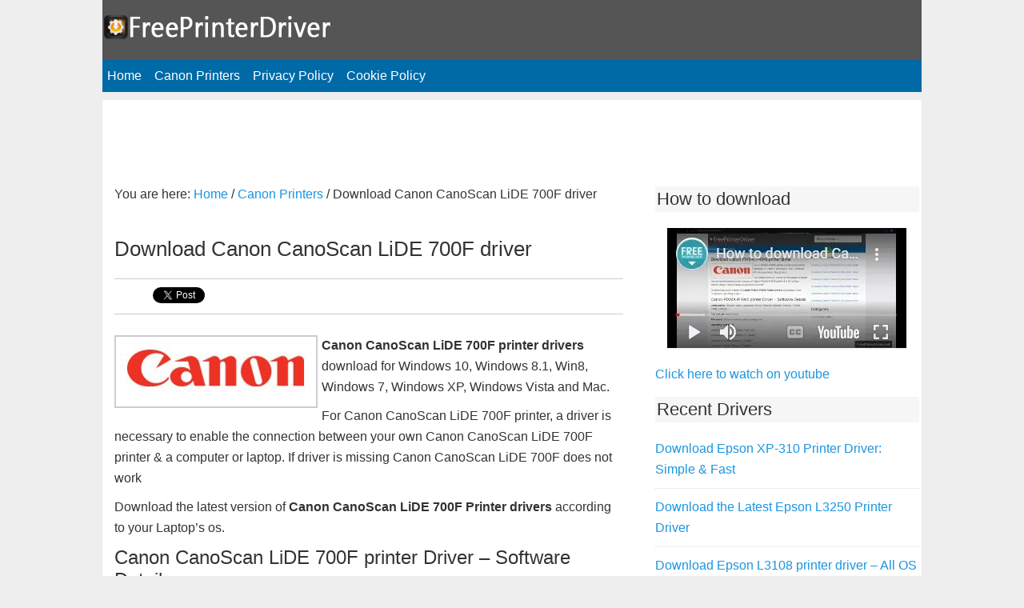

--- FILE ---
content_type: text/html; charset=UTF-8
request_url: https://freeprinterdriver.net/download-canon-canoscan-lide-700f-driver.html
body_size: 8870
content:
<!DOCTYPE html>
<html lang="en-US"
	prefix="og: https://ogp.me/ns#" >
<head >
<meta charset="UTF-8" />
<meta name="viewport" content="width=device-width, initial-scale=1" />
<title>Download Canon CanoScan LiDE 700F driver | Free Download</title>

		<!-- All in One SEO 4.0.18 -->
		<meta name="description" content="Canon CanoScan LiDE 700F printer drivers download for Windows 10, Windows 8.1, Win8, Windows 7, Windows XP, Windows Vista and Mac. For Canon CanoScan LiDE 700F printer, a driver is necessary to enable the connection between your own Canon CanoScan LiDE 700F printer &amp; a computer or laptop. If driver is missing Canon CanoScan LiDE […]"/>
		<meta name="robots" content="max-snippet:-1, max-image-preview:large, max-video-preview:-1"/>
		<meta name="keywords" content="canon canoscan lide 700f driver windows 10,canon canoscan lide 700f driver windows 7,canon canoscan lide 700f driver windows 8,driver canon canoscan lide 700f 32-64bit,windows 10 driver canon canoscan lide 700f,canon printers" />
		<link rel="canonical" href="https://freeprinterdriver.net/download-canon-canoscan-lide-700f-driver.html" />
		<meta property="og:site_name" content="Free Printer Driver" />
		<meta property="og:type" content="article" />
		<meta property="og:title" content="Download Canon CanoScan LiDE 700F driver | Free Download" />
		<meta property="og:description" content="Canon CanoScan LiDE 700F printer drivers download for Windows 10, Windows 8.1, Win8, Windows 7, Windows XP, Windows Vista and Mac. For Canon CanoScan LiDE 700F printer, a driver is necessary to enable the connection between your own Canon CanoScan LiDE 700F printer &amp; a computer or laptop. If driver is missing Canon CanoScan LiDE […]" />
		<meta property="og:url" content="https://freeprinterdriver.net/download-canon-canoscan-lide-700f-driver.html" />
		<meta property="og:image" content="https://freeprinterdriver.net/wp-content/uploads/2016/09/canon_printer_driver.jpg" />
		<meta property="og:image:secure_url" content="https://freeprinterdriver.net/wp-content/uploads/2016/09/canon_printer_driver.jpg" />
		<meta property="article:published_time" content="2017-05-14T03:58:00Z" />
		<meta property="article:modified_time" content="2017-05-11T03:25:26Z" />
		<meta property="twitter:card" content="summary" />
		<meta property="twitter:domain" content="freeprinterdriver.net" />
		<meta property="twitter:title" content="Download Canon CanoScan LiDE 700F driver | Free Download" />
		<meta property="twitter:description" content="Canon CanoScan LiDE 700F printer drivers download for Windows 10, Windows 8.1, Win8, Windows 7, Windows XP, Windows Vista and Mac. For Canon CanoScan LiDE 700F printer, a driver is necessary to enable the connection between your own Canon CanoScan LiDE 700F printer &amp; a computer or laptop. If driver is missing Canon CanoScan LiDE […]" />
		<meta property="twitter:image" content="https://freeprinterdriver.net/wp-content/uploads/2016/09/canon_printer_driver.jpg" />
		<script type="application/ld+json" class="aioseo-schema">
			{"@context":"https:\/\/schema.org","@graph":[{"@type":"WebSite","@id":"https:\/\/freeprinterdriver.net\/#website","url":"https:\/\/freeprinterdriver.net\/","name":"Free Printer Driver","description":"Free Download Printer Driver","publisher":{"@id":"https:\/\/freeprinterdriver.net\/#organization"}},{"@type":"Organization","@id":"https:\/\/freeprinterdriver.net\/#organization","name":"Free Printer Driver","url":"https:\/\/freeprinterdriver.net\/"},{"@type":"BreadcrumbList","@id":"https:\/\/freeprinterdriver.net\/download-canon-canoscan-lide-700f-driver.html#breadcrumblist","itemListElement":[{"@type":"ListItem","@id":"https:\/\/freeprinterdriver.net\/#listItem","position":"1","item":{"@id":"https:\/\/freeprinterdriver.net\/#item","name":"Home","description":"You can find all printers driver here: Epson, Canon, Samsung. Download all latest printer drivers and update of all printer drivers for Windows, Mac, Linux","url":"https:\/\/freeprinterdriver.net\/"}}]},{"@type":"Person","@id":"https:\/\/freeprinterdriver.net\/author\/chuck#author","url":"https:\/\/freeprinterdriver.net\/author\/chuck","name":"Chuck Agent","image":{"@type":"ImageObject","@id":"https:\/\/freeprinterdriver.net\/download-canon-canoscan-lide-700f-driver.html#authorImage","url":"https:\/\/secure.gravatar.com\/avatar\/60efee8dc2b83b43854b0ff9468c3d3b?s=96&d=retro&r=g","width":"96","height":"96","caption":"Chuck Agent"}},{"@type":"WebPage","@id":"https:\/\/freeprinterdriver.net\/download-canon-canoscan-lide-700f-driver.html#webpage","url":"https:\/\/freeprinterdriver.net\/download-canon-canoscan-lide-700f-driver.html","name":"Download Canon CanoScan LiDE 700F driver | Free Download","description":"Canon CanoScan LiDE 700F printer drivers download for Windows 10, Windows 8.1, Win8, Windows 7, Windows XP, Windows Vista and Mac. For Canon CanoScan LiDE 700F printer, a driver is necessary to enable the connection between your own Canon CanoScan LiDE 700F printer & a computer or laptop. If driver is missing Canon CanoScan LiDE [\u2026]","inLanguage":"en-US","isPartOf":{"@id":"https:\/\/freeprinterdriver.net\/#website"},"breadcrumb":{"@id":"https:\/\/freeprinterdriver.net\/download-canon-canoscan-lide-700f-driver.html#breadcrumblist"},"author":"https:\/\/freeprinterdriver.net\/download-canon-canoscan-lide-700f-driver.html#author","creator":"https:\/\/freeprinterdriver.net\/download-canon-canoscan-lide-700f-driver.html#author","datePublished":"2017-05-14T03:58:00+07:00","dateModified":"2017-05-11T03:25:26+07:00"},{"@type":"Article","@id":"https:\/\/freeprinterdriver.net\/download-canon-canoscan-lide-700f-driver.html#article","name":"Download Canon CanoScan LiDE 700F driver | Free Download","description":"Canon CanoScan LiDE 700F printer drivers download for Windows 10, Windows 8.1, Win8, Windows 7, Windows XP, Windows Vista and Mac. For Canon CanoScan LiDE 700F printer, a driver is necessary to enable the connection between your own Canon CanoScan LiDE 700F printer & a computer or laptop. If driver is missing Canon CanoScan LiDE [\u2026]","headline":"Download Canon CanoScan LiDE 700F driver","author":{"@id":"https:\/\/freeprinterdriver.net\/author\/chuck#author"},"publisher":{"@id":"https:\/\/freeprinterdriver.net\/#organization"},"datePublished":"2017-05-14T03:58:00+07:00","dateModified":"2017-05-11T03:25:26+07:00","articleSection":"Canon Printers, Canon CanoScan LiDE 700F driver Windows 10, Canon CanoScan LiDE 700F driver Windows 7, Canon CanoScan LiDE 700F driver Windows 8, Driver Canon CanoScan LiDE 700F 32-64bit, Windows 10 driver Canon CanoScan LiDE 700F","mainEntityOfPage":{"@id":"https:\/\/freeprinterdriver.net\/download-canon-canoscan-lide-700f-driver.html#webpage"},"isPartOf":{"@id":"https:\/\/freeprinterdriver.net\/download-canon-canoscan-lide-700f-driver.html#webpage"},"image":{"@type":"ImageObject","@id":"https:\/\/freeprinterdriver.net\/#articleImage","url":"https:\/\/freeprinterdriver.net\/wp-content\/uploads\/2016\/09\/canon_printer_driver.jpg"}}]}
		</script>
		<!-- All in One SEO -->

<link rel="alternate" type="application/rss+xml" title="Free Printer Driver &raquo; Feed" href="https://feeds.feedburner.com/downloadfreeprinterdriver" />
<link rel="alternate" type="application/rss+xml" title="Free Printer Driver &raquo; Comments Feed" href="https://freeprinterdriver.net/comments/feed" />
<script type="text/javascript">
/* <![CDATA[ */
window._wpemojiSettings = {"baseUrl":"https:\/\/s.w.org\/images\/core\/emoji\/14.0.0\/72x72\/","ext":".png","svgUrl":"https:\/\/s.w.org\/images\/core\/emoji\/14.0.0\/svg\/","svgExt":".svg","source":{"concatemoji":"https:\/\/freeprinterdriver.net\/wp-includes\/js\/wp-emoji-release.min.js?ver=6.4.7"}};
/*! This file is auto-generated */
!function(i,n){var o,s,e;function c(e){try{var t={supportTests:e,timestamp:(new Date).valueOf()};sessionStorage.setItem(o,JSON.stringify(t))}catch(e){}}function p(e,t,n){e.clearRect(0,0,e.canvas.width,e.canvas.height),e.fillText(t,0,0);var t=new Uint32Array(e.getImageData(0,0,e.canvas.width,e.canvas.height).data),r=(e.clearRect(0,0,e.canvas.width,e.canvas.height),e.fillText(n,0,0),new Uint32Array(e.getImageData(0,0,e.canvas.width,e.canvas.height).data));return t.every(function(e,t){return e===r[t]})}function u(e,t,n){switch(t){case"flag":return n(e,"\ud83c\udff3\ufe0f\u200d\u26a7\ufe0f","\ud83c\udff3\ufe0f\u200b\u26a7\ufe0f")?!1:!n(e,"\ud83c\uddfa\ud83c\uddf3","\ud83c\uddfa\u200b\ud83c\uddf3")&&!n(e,"\ud83c\udff4\udb40\udc67\udb40\udc62\udb40\udc65\udb40\udc6e\udb40\udc67\udb40\udc7f","\ud83c\udff4\u200b\udb40\udc67\u200b\udb40\udc62\u200b\udb40\udc65\u200b\udb40\udc6e\u200b\udb40\udc67\u200b\udb40\udc7f");case"emoji":return!n(e,"\ud83e\udef1\ud83c\udffb\u200d\ud83e\udef2\ud83c\udfff","\ud83e\udef1\ud83c\udffb\u200b\ud83e\udef2\ud83c\udfff")}return!1}function f(e,t,n){var r="undefined"!=typeof WorkerGlobalScope&&self instanceof WorkerGlobalScope?new OffscreenCanvas(300,150):i.createElement("canvas"),a=r.getContext("2d",{willReadFrequently:!0}),o=(a.textBaseline="top",a.font="600 32px Arial",{});return e.forEach(function(e){o[e]=t(a,e,n)}),o}function t(e){var t=i.createElement("script");t.src=e,t.defer=!0,i.head.appendChild(t)}"undefined"!=typeof Promise&&(o="wpEmojiSettingsSupports",s=["flag","emoji"],n.supports={everything:!0,everythingExceptFlag:!0},e=new Promise(function(e){i.addEventListener("DOMContentLoaded",e,{once:!0})}),new Promise(function(t){var n=function(){try{var e=JSON.parse(sessionStorage.getItem(o));if("object"==typeof e&&"number"==typeof e.timestamp&&(new Date).valueOf()<e.timestamp+604800&&"object"==typeof e.supportTests)return e.supportTests}catch(e){}return null}();if(!n){if("undefined"!=typeof Worker&&"undefined"!=typeof OffscreenCanvas&&"undefined"!=typeof URL&&URL.createObjectURL&&"undefined"!=typeof Blob)try{var e="postMessage("+f.toString()+"("+[JSON.stringify(s),u.toString(),p.toString()].join(",")+"));",r=new Blob([e],{type:"text/javascript"}),a=new Worker(URL.createObjectURL(r),{name:"wpTestEmojiSupports"});return void(a.onmessage=function(e){c(n=e.data),a.terminate(),t(n)})}catch(e){}c(n=f(s,u,p))}t(n)}).then(function(e){for(var t in e)n.supports[t]=e[t],n.supports.everything=n.supports.everything&&n.supports[t],"flag"!==t&&(n.supports.everythingExceptFlag=n.supports.everythingExceptFlag&&n.supports[t]);n.supports.everythingExceptFlag=n.supports.everythingExceptFlag&&!n.supports.flag,n.DOMReady=!1,n.readyCallback=function(){n.DOMReady=!0}}).then(function(){return e}).then(function(){var e;n.supports.everything||(n.readyCallback(),(e=n.source||{}).concatemoji?t(e.concatemoji):e.wpemoji&&e.twemoji&&(t(e.twemoji),t(e.wpemoji)))}))}((window,document),window._wpemojiSettings);
/* ]]> */
</script>
<link rel='stylesheet' id='genesis-freeprinterdriver-theme-css' href='https://freeprinterdriver.net/wp-content/themes/freeprinterdriver/style.css?ver=1765852259' type='text/css' media='all' />
<style id='wp-emoji-styles-inline-css' type='text/css'>

	img.wp-smiley, img.emoji {
		display: inline !important;
		border: none !important;
		box-shadow: none !important;
		height: 1em !important;
		width: 1em !important;
		margin: 0 0.07em !important;
		vertical-align: -0.1em !important;
		background: none !important;
		padding: 0 !important;
	}
</style>
<link rel='stylesheet' id='wp-block-library-css' href='https://freeprinterdriver.net/wp-includes/css/dist/block-library/style.min.css?ver=6.4.7' type='text/css' media='all' />
<style id='classic-theme-styles-inline-css' type='text/css'>
/*! This file is auto-generated */
.wp-block-button__link{color:#fff;background-color:#32373c;border-radius:9999px;box-shadow:none;text-decoration:none;padding:calc(.667em + 2px) calc(1.333em + 2px);font-size:1.125em}.wp-block-file__button{background:#32373c;color:#fff;text-decoration:none}
</style>
<style id='global-styles-inline-css' type='text/css'>
body{--wp--preset--color--black: #000000;--wp--preset--color--cyan-bluish-gray: #abb8c3;--wp--preset--color--white: #ffffff;--wp--preset--color--pale-pink: #f78da7;--wp--preset--color--vivid-red: #cf2e2e;--wp--preset--color--luminous-vivid-orange: #ff6900;--wp--preset--color--luminous-vivid-amber: #fcb900;--wp--preset--color--light-green-cyan: #7bdcb5;--wp--preset--color--vivid-green-cyan: #00d084;--wp--preset--color--pale-cyan-blue: #8ed1fc;--wp--preset--color--vivid-cyan-blue: #0693e3;--wp--preset--color--vivid-purple: #9b51e0;--wp--preset--gradient--vivid-cyan-blue-to-vivid-purple: linear-gradient(135deg,rgba(6,147,227,1) 0%,rgb(155,81,224) 100%);--wp--preset--gradient--light-green-cyan-to-vivid-green-cyan: linear-gradient(135deg,rgb(122,220,180) 0%,rgb(0,208,130) 100%);--wp--preset--gradient--luminous-vivid-amber-to-luminous-vivid-orange: linear-gradient(135deg,rgba(252,185,0,1) 0%,rgba(255,105,0,1) 100%);--wp--preset--gradient--luminous-vivid-orange-to-vivid-red: linear-gradient(135deg,rgba(255,105,0,1) 0%,rgb(207,46,46) 100%);--wp--preset--gradient--very-light-gray-to-cyan-bluish-gray: linear-gradient(135deg,rgb(238,238,238) 0%,rgb(169,184,195) 100%);--wp--preset--gradient--cool-to-warm-spectrum: linear-gradient(135deg,rgb(74,234,220) 0%,rgb(151,120,209) 20%,rgb(207,42,186) 40%,rgb(238,44,130) 60%,rgb(251,105,98) 80%,rgb(254,248,76) 100%);--wp--preset--gradient--blush-light-purple: linear-gradient(135deg,rgb(255,206,236) 0%,rgb(152,150,240) 100%);--wp--preset--gradient--blush-bordeaux: linear-gradient(135deg,rgb(254,205,165) 0%,rgb(254,45,45) 50%,rgb(107,0,62) 100%);--wp--preset--gradient--luminous-dusk: linear-gradient(135deg,rgb(255,203,112) 0%,rgb(199,81,192) 50%,rgb(65,88,208) 100%);--wp--preset--gradient--pale-ocean: linear-gradient(135deg,rgb(255,245,203) 0%,rgb(182,227,212) 50%,rgb(51,167,181) 100%);--wp--preset--gradient--electric-grass: linear-gradient(135deg,rgb(202,248,128) 0%,rgb(113,206,126) 100%);--wp--preset--gradient--midnight: linear-gradient(135deg,rgb(2,3,129) 0%,rgb(40,116,252) 100%);--wp--preset--font-size--small: 13px;--wp--preset--font-size--medium: 20px;--wp--preset--font-size--large: 36px;--wp--preset--font-size--x-large: 42px;--wp--preset--spacing--20: 0.44rem;--wp--preset--spacing--30: 0.67rem;--wp--preset--spacing--40: 1rem;--wp--preset--spacing--50: 1.5rem;--wp--preset--spacing--60: 2.25rem;--wp--preset--spacing--70: 3.38rem;--wp--preset--spacing--80: 5.06rem;--wp--preset--shadow--natural: 6px 6px 9px rgba(0, 0, 0, 0.2);--wp--preset--shadow--deep: 12px 12px 50px rgba(0, 0, 0, 0.4);--wp--preset--shadow--sharp: 6px 6px 0px rgba(0, 0, 0, 0.2);--wp--preset--shadow--outlined: 6px 6px 0px -3px rgba(255, 255, 255, 1), 6px 6px rgba(0, 0, 0, 1);--wp--preset--shadow--crisp: 6px 6px 0px rgba(0, 0, 0, 1);}:where(.is-layout-flex){gap: 0.5em;}:where(.is-layout-grid){gap: 0.5em;}body .is-layout-flow > .alignleft{float: left;margin-inline-start: 0;margin-inline-end: 2em;}body .is-layout-flow > .alignright{float: right;margin-inline-start: 2em;margin-inline-end: 0;}body .is-layout-flow > .aligncenter{margin-left: auto !important;margin-right: auto !important;}body .is-layout-constrained > .alignleft{float: left;margin-inline-start: 0;margin-inline-end: 2em;}body .is-layout-constrained > .alignright{float: right;margin-inline-start: 2em;margin-inline-end: 0;}body .is-layout-constrained > .aligncenter{margin-left: auto !important;margin-right: auto !important;}body .is-layout-constrained > :where(:not(.alignleft):not(.alignright):not(.alignfull)){max-width: var(--wp--style--global--content-size);margin-left: auto !important;margin-right: auto !important;}body .is-layout-constrained > .alignwide{max-width: var(--wp--style--global--wide-size);}body .is-layout-flex{display: flex;}body .is-layout-flex{flex-wrap: wrap;align-items: center;}body .is-layout-flex > *{margin: 0;}body .is-layout-grid{display: grid;}body .is-layout-grid > *{margin: 0;}:where(.wp-block-columns.is-layout-flex){gap: 2em;}:where(.wp-block-columns.is-layout-grid){gap: 2em;}:where(.wp-block-post-template.is-layout-flex){gap: 1.25em;}:where(.wp-block-post-template.is-layout-grid){gap: 1.25em;}.has-black-color{color: var(--wp--preset--color--black) !important;}.has-cyan-bluish-gray-color{color: var(--wp--preset--color--cyan-bluish-gray) !important;}.has-white-color{color: var(--wp--preset--color--white) !important;}.has-pale-pink-color{color: var(--wp--preset--color--pale-pink) !important;}.has-vivid-red-color{color: var(--wp--preset--color--vivid-red) !important;}.has-luminous-vivid-orange-color{color: var(--wp--preset--color--luminous-vivid-orange) !important;}.has-luminous-vivid-amber-color{color: var(--wp--preset--color--luminous-vivid-amber) !important;}.has-light-green-cyan-color{color: var(--wp--preset--color--light-green-cyan) !important;}.has-vivid-green-cyan-color{color: var(--wp--preset--color--vivid-green-cyan) !important;}.has-pale-cyan-blue-color{color: var(--wp--preset--color--pale-cyan-blue) !important;}.has-vivid-cyan-blue-color{color: var(--wp--preset--color--vivid-cyan-blue) !important;}.has-vivid-purple-color{color: var(--wp--preset--color--vivid-purple) !important;}.has-black-background-color{background-color: var(--wp--preset--color--black) !important;}.has-cyan-bluish-gray-background-color{background-color: var(--wp--preset--color--cyan-bluish-gray) !important;}.has-white-background-color{background-color: var(--wp--preset--color--white) !important;}.has-pale-pink-background-color{background-color: var(--wp--preset--color--pale-pink) !important;}.has-vivid-red-background-color{background-color: var(--wp--preset--color--vivid-red) !important;}.has-luminous-vivid-orange-background-color{background-color: var(--wp--preset--color--luminous-vivid-orange) !important;}.has-luminous-vivid-amber-background-color{background-color: var(--wp--preset--color--luminous-vivid-amber) !important;}.has-light-green-cyan-background-color{background-color: var(--wp--preset--color--light-green-cyan) !important;}.has-vivid-green-cyan-background-color{background-color: var(--wp--preset--color--vivid-green-cyan) !important;}.has-pale-cyan-blue-background-color{background-color: var(--wp--preset--color--pale-cyan-blue) !important;}.has-vivid-cyan-blue-background-color{background-color: var(--wp--preset--color--vivid-cyan-blue) !important;}.has-vivid-purple-background-color{background-color: var(--wp--preset--color--vivid-purple) !important;}.has-black-border-color{border-color: var(--wp--preset--color--black) !important;}.has-cyan-bluish-gray-border-color{border-color: var(--wp--preset--color--cyan-bluish-gray) !important;}.has-white-border-color{border-color: var(--wp--preset--color--white) !important;}.has-pale-pink-border-color{border-color: var(--wp--preset--color--pale-pink) !important;}.has-vivid-red-border-color{border-color: var(--wp--preset--color--vivid-red) !important;}.has-luminous-vivid-orange-border-color{border-color: var(--wp--preset--color--luminous-vivid-orange) !important;}.has-luminous-vivid-amber-border-color{border-color: var(--wp--preset--color--luminous-vivid-amber) !important;}.has-light-green-cyan-border-color{border-color: var(--wp--preset--color--light-green-cyan) !important;}.has-vivid-green-cyan-border-color{border-color: var(--wp--preset--color--vivid-green-cyan) !important;}.has-pale-cyan-blue-border-color{border-color: var(--wp--preset--color--pale-cyan-blue) !important;}.has-vivid-cyan-blue-border-color{border-color: var(--wp--preset--color--vivid-cyan-blue) !important;}.has-vivid-purple-border-color{border-color: var(--wp--preset--color--vivid-purple) !important;}.has-vivid-cyan-blue-to-vivid-purple-gradient-background{background: var(--wp--preset--gradient--vivid-cyan-blue-to-vivid-purple) !important;}.has-light-green-cyan-to-vivid-green-cyan-gradient-background{background: var(--wp--preset--gradient--light-green-cyan-to-vivid-green-cyan) !important;}.has-luminous-vivid-amber-to-luminous-vivid-orange-gradient-background{background: var(--wp--preset--gradient--luminous-vivid-amber-to-luminous-vivid-orange) !important;}.has-luminous-vivid-orange-to-vivid-red-gradient-background{background: var(--wp--preset--gradient--luminous-vivid-orange-to-vivid-red) !important;}.has-very-light-gray-to-cyan-bluish-gray-gradient-background{background: var(--wp--preset--gradient--very-light-gray-to-cyan-bluish-gray) !important;}.has-cool-to-warm-spectrum-gradient-background{background: var(--wp--preset--gradient--cool-to-warm-spectrum) !important;}.has-blush-light-purple-gradient-background{background: var(--wp--preset--gradient--blush-light-purple) !important;}.has-blush-bordeaux-gradient-background{background: var(--wp--preset--gradient--blush-bordeaux) !important;}.has-luminous-dusk-gradient-background{background: var(--wp--preset--gradient--luminous-dusk) !important;}.has-pale-ocean-gradient-background{background: var(--wp--preset--gradient--pale-ocean) !important;}.has-electric-grass-gradient-background{background: var(--wp--preset--gradient--electric-grass) !important;}.has-midnight-gradient-background{background: var(--wp--preset--gradient--midnight) !important;}.has-small-font-size{font-size: var(--wp--preset--font-size--small) !important;}.has-medium-font-size{font-size: var(--wp--preset--font-size--medium) !important;}.has-large-font-size{font-size: var(--wp--preset--font-size--large) !important;}.has-x-large-font-size{font-size: var(--wp--preset--font-size--x-large) !important;}
.wp-block-navigation a:where(:not(.wp-element-button)){color: inherit;}
:where(.wp-block-post-template.is-layout-flex){gap: 1.25em;}:where(.wp-block-post-template.is-layout-grid){gap: 1.25em;}
:where(.wp-block-columns.is-layout-flex){gap: 2em;}:where(.wp-block-columns.is-layout-grid){gap: 2em;}
.wp-block-pullquote{font-size: 1.5em;line-height: 1.6;}
</style>
<link rel="https://api.w.org/" href="https://freeprinterdriver.net/wp-json/" /><link rel="alternate" type="application/json" href="https://freeprinterdriver.net/wp-json/wp/v2/posts/1452" /><link rel="EditURI" type="application/rsd+xml" title="RSD" href="https://freeprinterdriver.net/xmlrpc.php?rsd" />
<meta name="generator" content="WordPress 6.4.7" />
<link rel='shortlink' href='https://freeprinterdriver.net/?p=1452' />
<link rel="alternate" type="application/json+oembed" href="https://freeprinterdriver.net/wp-json/oembed/1.0/embed?url=https%3A%2F%2Ffreeprinterdriver.net%2Fdownload-canon-canoscan-lide-700f-driver.html" />
<link rel="alternate" type="text/xml+oembed" href="https://freeprinterdriver.net/wp-json/oembed/1.0/embed?url=https%3A%2F%2Ffreeprinterdriver.net%2Fdownload-canon-canoscan-lide-700f-driver.html&#038;format=xml" />
<link rel="icon" href="https://freeprinterdriver.net/wp-content/themes/freeprinterdriver/images/favicon.ico" />
<script data-ad-client="ca-pub-1644282130224125" async src="https://pagead2.googlesyndication.com/pagead/js/adsbygoogle.js"></script>
<script async='async' src='https://www.googletagservices.com/tag/js/gpt.js'></script>
<script>
  var googletag = googletag || {};
  googletag.cmd = googletag.cmd || [];
</script>

<script>
  googletag.cmd.push(function() {
    googletag.defineSlot('/31448960/Ads2016_336_280', [336, 280], 'div-gpt-ad-1498142289132-0').addService(googletag.pubads());
    googletag.defineSlot('/31448960/Ads2016_468_60', [468, 60], 'div-gpt-ad-1498142289132-1').addService(googletag.pubads());
    googletag.defineSlot('/31448960/Ads2016_728_90', [728, 90], 'div-gpt-ad-1498142289132-2').addService(googletag.pubads());
    googletag.defineSlot('/31448960/8DriverHome_300x250', [300, 250], 'div-gpt-ad-1498142289132-3').addService(googletag.pubads());
    googletag.pubads().enableSingleRequest();
    googletag.enableServices();
  });
</script>
<!-- Global site tag (gtag.js) - Google Analytics -->
<script async src="https://www.googletagmanager.com/gtag/js?id=G-4GG8MKT7LL"></script>
<script>
  window.dataLayer = window.dataLayer || [];
  function gtag(){dataLayer.push(arguments);}
  gtag('js', new Date());

  gtag('config', 'G-4GG8MKT7LL');
</script></head>
<body data-rsssl=1 class="post-template-default single single-post postid-1452 single-format-standard header-image header-full-width content-sidebar" itemscope itemtype="https://schema.org/WebPage"><div class="site-container"><header class="site-header" itemscope itemtype="https://schema.org/WPHeader"><div class="wrap"><div class="title-area"><p class="site-title" itemprop="headline"><a href="https://freeprinterdriver.net/">Free Printer Driver</a></p><p class="site-description" itemprop="description">Free Download Printer Driver</p></div></div></header><nav class="nav-primary" aria-label="Main" itemscope itemtype="https://schema.org/SiteNavigationElement"><div class="wrap"><ul id="menu-main_menu" class="menu genesis-nav-menu menu-primary"><li id="menu-item-6" class="menu-item menu-item-type-custom menu-item-object-custom menu-item-home menu-item-6"><a href="https://freeprinterdriver.net" itemprop="url"><span itemprop="name">Home</span></a></li>
<li id="menu-item-22" class="menu-item menu-item-type-taxonomy menu-item-object-category current-post-ancestor current-menu-parent current-post-parent menu-item-22"><a href="https://freeprinterdriver.net/category/canon" itemprop="url"><span itemprop="name">Canon Printers</span></a></li>
<li id="menu-item-2676" class="menu-item menu-item-type-post_type menu-item-object-page menu-item-2676"><a href="https://freeprinterdriver.net/privacy-policy" itemprop="url"><span itemprop="name">Privacy Policy</span></a></li>
<li id="menu-item-2787" class="menu-item menu-item-type-post_type menu-item-object-page menu-item-2787"><a href="https://freeprinterdriver.net/cookie-policy" itemprop="url"><span itemprop="name">Cookie Policy</span></a></li>
</ul></div></nav><div class="site-inner"><div class="wrap"><div class="content-sidebar-wrap"><div id="bellow-nav"><div id="ads-bellow-nav" class="wrap"><section id="custom_html-2" class="widget_text widget widget_custom_html"><div class="widget_text widget-wrap"><div class="textwidget custom-html-widget"><!-- /31448960/Ads2016_728_90 -->
<div id='div-gpt-ad-1498142289132-2' style='height:90px; width:728px;'>
<script>
googletag.cmd.push(function() { googletag.display('div-gpt-ad-1498142289132-2'); });
</script>
</div></div></div></section>
</div></div><main class="content"><div class="breadcrumb" itemscope itemtype="https://schema.org/BreadcrumbList">You are here: <span class="breadcrumb-link-wrap" itemprop="itemListElement" itemscope itemtype="https://schema.org/ListItem"><a class="breadcrumb-link" href="https://freeprinterdriver.net/" itemprop="item"><span class="breadcrumb-link-text-wrap" itemprop="name">Home</span></a><meta itemprop="position" content="1"></span> <span aria-label="breadcrumb separator">/</span> <span class="breadcrumb-link-wrap" itemprop="itemListElement" itemscope itemtype="https://schema.org/ListItem"><a class="breadcrumb-link" href="https://freeprinterdriver.net/category/canon" itemprop="item"><span class="breadcrumb-link-text-wrap" itemprop="name">Canon Printers</span></a><meta itemprop="position" content="2"></span> <span aria-label="breadcrumb separator">/</span> Download Canon CanoScan LiDE 700F driver</div><article class="post-1452 post type-post status-publish format-standard category-canon tag-canon-canoscan-lide-700f-driver-windows-10 tag-canon-canoscan-lide-700f-driver-windows-7 tag-canon-canoscan-lide-700f-driver-windows-8 tag-driver-canon-canoscan-lide-700f-32-64bit tag-windows-10-driver-canon-canoscan-lide-700f entry" itemscope itemtype="https://schema.org/CreativeWork"><header class="entry-header"><h1 class="entry-title" itemprop="headline">Download Canon CanoScan LiDE 700F driver</h1>
<p class="entry-meta"></p></header>		<br/>
		<!-- Begin Code Google +1 -->
		<div class="socialtopcontent">
		<div class="g-plusone" data-size="medium"></div>
		<div class="fb-like" data-href="https://freeprinterdriver.net/download-canon-canoscan-lide-700f-driver.html" data-width="120" data-layout="button_count" data-action="like" data-show-faces="false" data-share="true"></div>
		<a class="twitter-share-button"  href="https://twitter.com/share">Tweet</a>
		<script>
		window.twttr=(function(d,s,id){var js,fjs=d.getElementsByTagName(s)[0],t=window.twttr||{};if(d.getElementById(id))return t;js=d.createElement(s);js.id=id;js.src="https://platform.twitter.com/widgets.js";fjs.parentNode.insertBefore(js,fjs);t._e=[];t.ready=function(f){t._e.push(f);};return t;}(document,"script","twitter-wjs"));
		</script>
		</div>
		<div class="clearall"></div>
		<script type="text/javascript">(function() {var po = document.createElement('script'); po.type = 'text/javascript'; po.async = true;po.src = 'https://apis.google.com/js/plusone.js';var s = document.getElementsByTagName('script')[0]; s.parentNode.insertBefore(po, s);})();</script>
		<!-- End Code Google +1 -->
		<div id="fb-root"></div>
		<script>(function(d, s, id) {var js, fjs = d.getElementsByTagName(s)[0];if (d.getElementById(id)) return;js = d.createElement(s); js.id = id;js.src = "//connect.facebook.net/en_US/sdk.js#xfbml=1&version=v2.5";fjs.parentNode.insertBefore(js, fjs);}(document, 'script', 'facebook-jssdk'));</script>
		<br/>	
		<div class="entry-content" itemprop="text"><div style="float:left;padding: 5px;border: 2px solid #ccc;margin-right:5px">
<a href="https://freeprinterdriver.net/category/canon" target="_blank"><img decoding="async" src="https://freeprinterdriver.net/wp-content/uploads/2016/09/canon_printer_driver.jpg" alt="download Canon CanoScan LiDE 700F printer driver for Windows 10, 8,7,WinXP and Mac OS" /></a>
</div>
<p><strong>Canon CanoScan LiDE 700F printer drivers</strong> download for Windows 10, Windows 8.1, Win8, Windows 7, Windows XP, Windows Vista and Mac.</p>
<p>For Canon CanoScan LiDE 700F printer, a driver is necessary to enable the connection between your own Canon CanoScan LiDE 700F printer &amp; a computer or laptop. If driver is missing Canon CanoScan LiDE 700F does not work</p>
<p>Download the latest version of <strong>Canon CanoScan LiDE 700F Printer drivers</strong> according to your Laptop&#8217;s os.</p>
<p><!--AD_CODE--></p>
<h2>Canon CanoScan LiDE 700F printer Driver – Software Details</h2><span class="sponsoredlinks">Sponsored Links</span>
<!-- /31448960/Ads2016_468_60 -->
<div id='div-gpt-ad-1498142289132-1' style='height:60px; width:468px;'>
<script>
googletag.cmd.push(function() { googletag.display('div-gpt-ad-1498142289132-1'); });
</script>
</div>
<p><strong>File Languages:</strong> English, Italian, Japanese, Korean, Russian, Spanish, German, French, Indian, Chinese</p>
<p><strong>File version:</strong> update later</p>
<p><strong>File server:</strong> Canon.co.uk and canon-europe.com</p>
<p><strong>Operating system(s):</strong></p>
<p>Windows 10 (32-bit)- <strong>Windows 10</strong> (64-bit)</p>
<p>Windows 8.1 (32-bit)- Windows 8.1 (64-bit)</p>
<p>Windows 8 (32-bit)- Windows 8 (64-bit)</p>
<p>Windows 7 (32-bit)- Windows 7 (64-bit)</p>
<p>Windows Vista (32-bit)- Windows Vista (64-bit)</p>
<p>Windows XP (32-bit)</p>
<p>Mac OS 10.x &#8211; Linux 32bit and 64bit</p>
<h3>Download Canon CanoScan LiDE 700F printer driver</h3>
<p><a class="a_download" href="https://freeprinterdriver.net/get?u=http://www.canon.co.uk/support/consumer_products/products/scanners/lide_series/canoscan_lide_700f.aspx" target="_blank">Download</a></p>
<p>Download link can automatic recognize your OS version and give correct Canon CanoScan LiDE 700F driver version compatible with your current Operating system</p>
<p>All Canon CanoScan LiDE 700F driver available on freeprinterdriver.net have been collected from Canon&#8217;s official website.</p>
</div><div id="after-content"><div id="ads-after-content" class="wrap"><section id="custom_html-4" class="widget_text widget widget_custom_html"><div class="widget_text widget-wrap"><div class="textwidget custom-html-widget"><!-- /31448960/8DriverHome_300x250 -->
<div id='div-gpt-ad-1498142289132-3' style='height:250px; width:300px;'>
<script>
googletag.cmd.push(function() { googletag.display('div-gpt-ad-1498142289132-3'); });
</script>
</div></div></div></section>
</div></div><div class="related-posts"><h3 class="related-title"><span>Related posts</span></h3><div class="relatedlist"><span class="relatedthumb"><a href="https://freeprinterdriver.net/download-canon-imagerunner-advance-c5255i-printer-driver.html" rel="bookmark" title="Permanent link toDownload Canon imageRUNNER ADVANCE C5255i printer driver"><img src="https://freeprinterdriver.net/wp-content/uploads/2016/09/canon_printer_driver.jpg" alt="Download Canon imageRUNNER ADVANCE C5255i printer driver"/><h4 class="relatedtext">Download Canon imageRUNNER ADVANCE C5255i printer driver</h4></a></span><span class="relatedthumb"><a href="https://freeprinterdriver.net/download-canon-laserbase-mf5630-printer-driver.html" rel="bookmark" title="Permanent link toDownload Canon LaserBase MF5630 printer driver"><img src="https://freeprinterdriver.net/wp-content/uploads/2016/09/canon_printer_driver.jpg" alt="Download Canon LaserBase MF5630 printer driver"/><h4 class="relatedtext">Download Canon LaserBase MF5630 printer driver</h4></a></span><span class="relatedthumb"><a href="https://freeprinterdriver.net/download-canon-imagerunner-advance-c5045i-printer-driver.html" rel="bookmark" title="Permanent link toDownload Canon imageRUNNER ADVANCE C5045i printer driver"><img src="https://freeprinterdriver.net/wp-content/uploads/2016/09/canon_printer_driver.jpg" alt="Download Canon imageRUNNER ADVANCE C5045i printer driver"/><h4 class="relatedtext">Download Canon imageRUNNER ADVANCE C5045i printer driver</h4></a></span><span class="relatedthumb"><a href="https://freeprinterdriver.net/download-canon-canoscan-9000f-mark-ii-driver.html" rel="bookmark" title="Permanent link toDownload Canon CanoScan 9000F Mark II driver"><img src="https://freeprinterdriver.net/wp-content/uploads/2016/09/canon_printer_driver.jpg" alt="Download Canon CanoScan 9000F Mark II driver"/><h4 class="relatedtext">Download Canon CanoScan 9000F Mark II driver</h4></a></span></div></div><div style="clear:both;"></div><footer class="entry-footer"><p class="entry-meta"><span class="entry-categories">Category: <a href="https://freeprinterdriver.net/category/canon" rel="category tag">Canon Printers</a></span> <span class="entry-tags">Tag: <a href="https://freeprinterdriver.net/tag/canon-canoscan-lide-700f-driver-windows-10" rel="tag">Canon CanoScan LiDE 700F driver Windows 10</a>/ <a href="https://freeprinterdriver.net/tag/canon-canoscan-lide-700f-driver-windows-7" rel="tag">Canon CanoScan LiDE 700F driver Windows 7</a>/ <a href="https://freeprinterdriver.net/tag/canon-canoscan-lide-700f-driver-windows-8" rel="tag">Canon CanoScan LiDE 700F driver Windows 8</a>/ <a href="https://freeprinterdriver.net/tag/driver-canon-canoscan-lide-700f-32-64bit" rel="tag">Driver Canon CanoScan LiDE 700F 32-64bit</a>/ <a href="https://freeprinterdriver.net/tag/windows-10-driver-canon-canoscan-lide-700f" rel="tag">Windows 10 driver Canon CanoScan LiDE 700F</a></span></p></footer></article></main><aside class="sidebar sidebar-primary widget-area" role="complementary" aria-label="Primary Sidebar" itemscope itemtype="https://schema.org/WPSideBar"><section id="text-2" class="widget widget_text"><div class="widget-wrap"><h4 class="widget-title widgettitle">How to download</h4>
			<div class="textwidget"><p align="center"><a href="https://www.youtube.com/embed/P7ljAVLm108" target="_blank" rel="noopener"><img src="https://freeprinterdriver.net/wp-content/uploads/2024/03/howtodownloadprinterdriver.webp" width="300" height="152" alt="watch video how to download printer driver" /></a></p>
<a href="https://www.youtube.com/watch?v=P7ljAVLm108&feature=youtu.be" target="_blank" rel="noopener">Click here to watch on youtube</a></div>
		</div></section>

		<section id="recent-posts-3" class="widget widget_recent_entries"><div class="widget-wrap">
		<h4 class="widget-title widgettitle">Recent Drivers</h4>

		<ul>
											<li>
					<a href="https://freeprinterdriver.net/download-epson-xp-310-printer-driver-simple-fast.html">Download Epson XP-310 Printer Driver: Simple &#038; Fast</a>
									</li>
											<li>
					<a href="https://freeprinterdriver.net/download-the-latest-epson-l3250-printer-driver.html">Download the Latest Epson L3250 Printer Driver</a>
									</li>
											<li>
					<a href="https://freeprinterdriver.net/download-epson-l3108-printer-driver-all-os.html">Download Epson L3108 printer driver &#8211; All OS</a>
									</li>
											<li>
					<a href="https://freeprinterdriver.net/download-canon-mg2500-driver-directly.html">Download Canon MG2500 driver directly</a>
									</li>
											<li>
					<a href="https://freeprinterdriver.net/download-canon-mx922-driver-windows-mac-os.html">Download Canon MX922 driver &#8211; Windows, Mac OS</a>
									</li>
											<li>
					<a href="https://freeprinterdriver.net/download-canon-mg2522-driver-in-seconds.html">Download Canon MG2522 Driver in Seconds</a>
									</li>
					</ul>

		</div></section>
<section id="custom_html-3" class="widget_text widget widget_custom_html"><div class="widget_text widget-wrap"><div class="textwidget custom-html-widget"><!-- /31448960/Ads2016_336_280 -->
<div id='div-gpt-ad-1498142289132-0' style='height:280px; width:336px;'>
<script>
googletag.cmd.push(function() { googletag.display('div-gpt-ad-1498142289132-0'); });
</script>
</div></div></div></section>
<section id="categories-3" class="widget widget_categories"><div class="widget-wrap"><h4 class="widget-title widgettitle">Categories</h4>

			<ul>
					<li class="cat-item cat-item-3"><a href="https://freeprinterdriver.net/category/canon">Canon Printers</a> (1,326)
</li>
	<li class="cat-item cat-item-6424"><a href="https://freeprinterdriver.net/category/epson-printers">Epson Printers</a> (5)
</li>
			</ul>

			</div></section>
<section id="search-3" class="widget widget_search"><div class="widget-wrap"><form class="search-form" itemprop="potentialAction" itemscope itemtype="https://schema.org/SearchAction" method="get" action="https://freeprinterdriver.net/" role="search"><input class="search-form-input" type="search" itemprop="query-input" name="s" id="searchform-1" placeholder=" Search printer ..."><input class="search-form-submit" type="submit" value="Search"><meta itemprop="target" content="https://freeprinterdriver.net/?s={s}"></form></div></section>
</aside></div></div></div><footer class="site-footer" itemscope itemtype="https://schema.org/WPFooter"><div class="wrap"><div class="one-half first" id="footer-left"><p>Copyright © 2016 - 2025 All Rights Reserved</p>
<p>Free Printer Driver is powered by <a href="http://wordpress.org/" target="_blank">WordPress</a></p>
</div><div class="one-half" id="footer-right"><p><a href="https://freeprinterdriver.net/">Home</a> | <a href="#" target="_blank">About</a> | <a href="https://freeprinterdriver.net/privacy-policy" target="_blank">Policy</a> | <a href="https://freeprinterdriver.net/contact" target="_blank">Contact</a> | <a href="http://feeds.feedburner.com/downloadfreeprinterdriver" target="_blank">RSS Feed</a></p>
</div></div></footer></div></body></html>


--- FILE ---
content_type: text/html; charset=utf-8
request_url: https://accounts.google.com/o/oauth2/postmessageRelay?parent=https%3A%2F%2Ffreeprinterdriver.net&jsh=m%3B%2F_%2Fscs%2Fabc-static%2F_%2Fjs%2Fk%3Dgapi.lb.en.OE6tiwO4KJo.O%2Fd%3D1%2Frs%3DAHpOoo_Itz6IAL6GO-n8kgAepm47TBsg1Q%2Fm%3D__features__
body_size: 163
content:
<!DOCTYPE html><html><head><title></title><meta http-equiv="content-type" content="text/html; charset=utf-8"><meta http-equiv="X-UA-Compatible" content="IE=edge"><meta name="viewport" content="width=device-width, initial-scale=1, minimum-scale=1, maximum-scale=1, user-scalable=0"><script src='https://ssl.gstatic.com/accounts/o/2580342461-postmessagerelay.js' nonce="xAjz2PBVNR3pGtOLzIqWtw"></script></head><body><script type="text/javascript" src="https://apis.google.com/js/rpc:shindig_random.js?onload=init" nonce="xAjz2PBVNR3pGtOLzIqWtw"></script></body></html>

--- FILE ---
content_type: text/html; charset=utf-8
request_url: https://www.google.com/recaptcha/api2/aframe
body_size: 265
content:
<!DOCTYPE HTML><html><head><meta http-equiv="content-type" content="text/html; charset=UTF-8"></head><body><script nonce="QpayW8AxEz0LdKoubb3_cg">/** Anti-fraud and anti-abuse applications only. See google.com/recaptcha */ try{var clients={'sodar':'https://pagead2.googlesyndication.com/pagead/sodar?'};window.addEventListener("message",function(a){try{if(a.source===window.parent){var b=JSON.parse(a.data);var c=clients[b['id']];if(c){var d=document.createElement('img');d.src=c+b['params']+'&rc='+(localStorage.getItem("rc::a")?sessionStorage.getItem("rc::b"):"");window.document.body.appendChild(d);sessionStorage.setItem("rc::e",parseInt(sessionStorage.getItem("rc::e")||0)+1);localStorage.setItem("rc::h",'1768685503592');}}}catch(b){}});window.parent.postMessage("_grecaptcha_ready", "*");}catch(b){}</script></body></html>